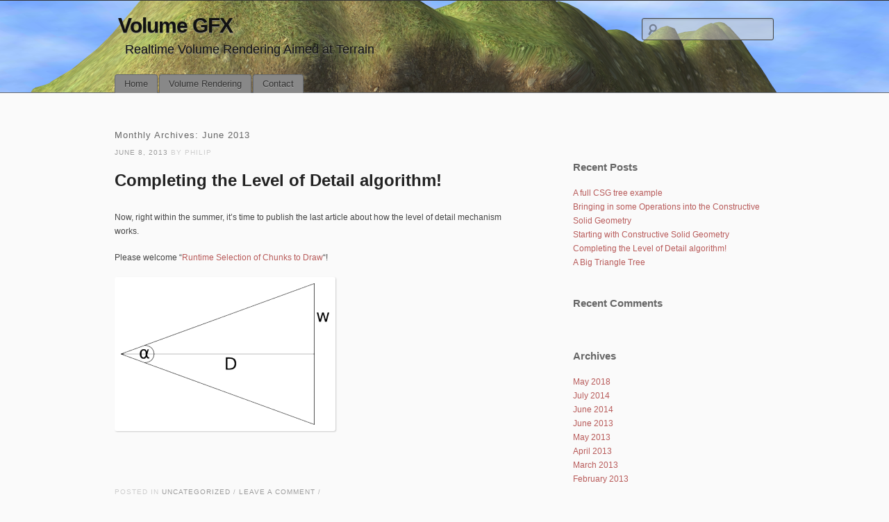

--- FILE ---
content_type: text/html; charset=UTF-8
request_url: https://www.volume-gfx.com/2013/06/
body_size: 5807
content:
<!DOCTYPE html>
<!--[if IE 6]>
<html id="ie6" lang="en-US">
<![endif]-->
<!--[if IE 7]>
<html id="ie7" lang="en-US">
<![endif]-->
<!--[if IE 8]>
<html id="ie8" lang="en-US">
<![endif]-->
<!--[if !(IE 6) | !(IE 7) | !(IE 8)  ]><!-->
<html lang="en-US">
<!--<![endif]-->
<head>
<meta charset="UTF-8" />
<meta name="viewport" content="initial-scale=1.0, width=device-width" />

<meta name="resource-type" content="document" />
<meta http-equiv="content-type" content="text/html; UTF-8" />
<meta http-equiv="content-language" content="en-en" />
<meta name="author" content="Philip Lehmann-B&ouml;hm" />
<meta name="copyright" content="Copyright (c)2013 
Philip Lehmann-B�hm. All Rights Reserved." />
<meta name="description" content="All about realtime rendering of volume data with a level of detail system and triplanar texturing." />
<meta name="keywords" content="volume rendering, volume terrain, terrain, volume, computer graphics, triplanar texturing, triplanar mapping, graphics, rendering, realtime, level of detail, lod" />

<link rel="shortcut icon" href="/favicon.ico" />

<title>June | 2013 | Volume GFX</title>
<link rel="profile" href="http://gmpg.org/xfn/11" />
<link rel="stylesheet" type="text/css" media="all" href="https://www.volume-gfx.com/wp-content/themes/volume-gfx/style.css" />
<link rel="stylesheet" type="text/css" media="all" href="https://www.volume-gfx.com/wp-content/themes/volume-gfx/volume-gfx.css" />
<link rel="pingback" href="https://www.volume-gfx.com/xmlrpc.php" />
<!--[if lt IE 9]>
<script src="https://www.volume-gfx.com/wp-content/themes/volume-gfx/js/html5.js" type="text/javascript"></script>
<script src="https://www.volume-gfx.com/wp-content/themes/volume-gfx/js/css3-mediaqueries.js"></script>
<![endif]-->
<meta name='robots' content='max-image-preview:large' />
<link rel='dns-prefetch' href='//s.w.org' />
<link rel="alternate" type="application/rss+xml" title="Volume GFX &raquo; Feed" href="https://www.volume-gfx.com/feed/" />
<link rel="alternate" type="application/rss+xml" title="Volume GFX &raquo; Comments Feed" href="https://www.volume-gfx.com/comments/feed/" />
		<script type="text/javascript">
			window._wpemojiSettings = {"baseUrl":"https:\/\/s.w.org\/images\/core\/emoji\/13.0.1\/72x72\/","ext":".png","svgUrl":"https:\/\/s.w.org\/images\/core\/emoji\/13.0.1\/svg\/","svgExt":".svg","source":{"concatemoji":"https:\/\/www.volume-gfx.com\/wp-includes\/js\/wp-emoji-release.min.js?ver=5.7.14"}};
			!function(e,a,t){var n,r,o,i=a.createElement("canvas"),p=i.getContext&&i.getContext("2d");function s(e,t){var a=String.fromCharCode;p.clearRect(0,0,i.width,i.height),p.fillText(a.apply(this,e),0,0);e=i.toDataURL();return p.clearRect(0,0,i.width,i.height),p.fillText(a.apply(this,t),0,0),e===i.toDataURL()}function c(e){var t=a.createElement("script");t.src=e,t.defer=t.type="text/javascript",a.getElementsByTagName("head")[0].appendChild(t)}for(o=Array("flag","emoji"),t.supports={everything:!0,everythingExceptFlag:!0},r=0;r<o.length;r++)t.supports[o[r]]=function(e){if(!p||!p.fillText)return!1;switch(p.textBaseline="top",p.font="600 32px Arial",e){case"flag":return s([127987,65039,8205,9895,65039],[127987,65039,8203,9895,65039])?!1:!s([55356,56826,55356,56819],[55356,56826,8203,55356,56819])&&!s([55356,57332,56128,56423,56128,56418,56128,56421,56128,56430,56128,56423,56128,56447],[55356,57332,8203,56128,56423,8203,56128,56418,8203,56128,56421,8203,56128,56430,8203,56128,56423,8203,56128,56447]);case"emoji":return!s([55357,56424,8205,55356,57212],[55357,56424,8203,55356,57212])}return!1}(o[r]),t.supports.everything=t.supports.everything&&t.supports[o[r]],"flag"!==o[r]&&(t.supports.everythingExceptFlag=t.supports.everythingExceptFlag&&t.supports[o[r]]);t.supports.everythingExceptFlag=t.supports.everythingExceptFlag&&!t.supports.flag,t.DOMReady=!1,t.readyCallback=function(){t.DOMReady=!0},t.supports.everything||(n=function(){t.readyCallback()},a.addEventListener?(a.addEventListener("DOMContentLoaded",n,!1),e.addEventListener("load",n,!1)):(e.attachEvent("onload",n),a.attachEvent("onreadystatechange",function(){"complete"===a.readyState&&t.readyCallback()})),(n=t.source||{}).concatemoji?c(n.concatemoji):n.wpemoji&&n.twemoji&&(c(n.twemoji),c(n.wpemoji)))}(window,document,window._wpemojiSettings);
		</script>
		<style type="text/css">
img.wp-smiley,
img.emoji {
	display: inline !important;
	border: none !important;
	box-shadow: none !important;
	height: 1em !important;
	width: 1em !important;
	margin: 0 .07em !important;
	vertical-align: -0.1em !important;
	background: none !important;
	padding: 0 !important;
}
</style>
	<link rel='stylesheet' id='wp-block-library-css'  href='https://www.volume-gfx.com/wp-includes/css/dist/block-library/style.min.css?ver=5.7.14' type='text/css' media='all' />
<link rel='stylesheet' id='contact-form-7-css'  href='https://www.volume-gfx.com/wp-content/plugins/contact-form-7/includes/css/styles.css?ver=5.4.1' type='text/css' media='all' />
<style id='contact-form-7-inline-css' type='text/css'>
.wpcf7 .wpcf7-recaptcha iframe {margin-bottom: 0;}.wpcf7 .wpcf7-recaptcha[data-align="center"] > div {margin: 0 auto;}.wpcf7 .wpcf7-recaptcha[data-align="right"] > div {margin: 0 0 0 auto;}
</style>
<script type='text/javascript' src='https://www.volume-gfx.com/wp-includes/js/jquery/jquery.min.js?ver=3.5.1' id='jquery-core-js'></script>
<script type='text/javascript' src='https://www.volume-gfx.com/wp-includes/js/jquery/jquery-migrate.min.js?ver=3.3.2' id='jquery-migrate-js'></script>
<script type='text/javascript' src='https://www.volume-gfx.com/wp-content/themes/volume-gfx/lib/js/jquery.fitvids.js?ver=5.7.14' id='fitvidsjs-js'></script>
<link rel="https://api.w.org/" href="https://www.volume-gfx.com/wp-json/" /><link rel="EditURI" type="application/rsd+xml" title="RSD" href="https://www.volume-gfx.com/xmlrpc.php?rsd" />
<link rel="wlwmanifest" type="application/wlwmanifest+xml" href="https://www.volume-gfx.com/wp-includes/wlwmanifest.xml" /> 
<meta name="generator" content="WordPress 5.7.14" />

	<script type="text/javascript">
		jQuery(document).ready(function(){
			jQuery("#page").fitVids();	 
		});
	</script><style type="text/css">.recentcomments a{display:inline !important;padding:0 !important;margin:0 !important;}</style><script type='text/javascript' src='https://www.volume-gfx.com/wp-includes/js/tw-sack.min.js?ver=1.6.1' id='sack-js'></script>
<style type="text/css">
/* <![CDATA[ */
img.latex { vertical-align: middle; border: none; }
/* ]]> */
</style>

</head>

<body lang="en" class="archive date browser-chrome single-author">
<div id="page" class="hfeed">
	<header id="branding" role="banner">
		<hgroup>
			<h1 id="site-title"><a href="https://www.volume-gfx.com/" title="Volume GFX" rel="home">Volume GFX</a></h1>
			<h2 id="site-description">Realtime Volume Rendering Aimed at Terrain</h2>
						
							<form role="search" method="get" id="searchform" class="searchform" action="https://www.volume-gfx.com/">
				<div>
					<label class="screen-reader-text" for="s">Search for:</label>
					<input type="text" value="" name="s" id="s" />
					<input type="submit" id="searchsubmit" value="Search" />
				</div>
			</form>					</hgroup>
		
		<nav id="access" role="navigation">
			<h2 class="assistive-text">Main menu</h2>
			<div class="skip-link screen-reader-text"><a href="#content" title="Skip to content">Skip to content</a></div>

			<div class="menu-main-container"><ul id="menu-main" class="menu"><li class="home"><a href="https://www.volume-gfx.com/">Home</a></li><li id="menu-item-15" class="menu-item menu-item-type-post_type menu-item-object-page menu-item-has-children menu-item-15"><a href="https://www.volume-gfx.com/volume-rendering/">Volume Rendering</a>
<ul class="sub-menu">
	<li id="menu-item-17" class="menu-item menu-item-type-post_type menu-item-object-page menu-item-17"><a href="https://www.volume-gfx.com/volume-rendering/introduction/">Introduction</a></li>
	<li id="menu-item-16" class="menu-item menu-item-type-post_type menu-item-object-page menu-item-16"><a href="https://www.volume-gfx.com/volume-rendering/volume-model/">Volume Model</a></li>
	<li id="menu-item-373" class="menu-item menu-item-type-post_type menu-item-object-page menu-item-has-children menu-item-373"><a href="https://www.volume-gfx.com/volume-rendering/density-source/">Density Source</a>
	<ul class="sub-menu">
		<li id="menu-item-374" class="menu-item menu-item-type-post_type menu-item-object-page menu-item-374"><a href="https://www.volume-gfx.com/volume-rendering/density-source/discrete-grid/">Discrete Grid</a></li>
		<li id="menu-item-783" class="menu-item menu-item-type-post_type menu-item-object-page menu-item-has-children menu-item-783"><a href="https://www.volume-gfx.com/volume-rendering/density-source/constructive-solid-geometry/">Constructive Solid Geometry</a>
		<ul class="sub-menu">
			<li id="menu-item-797" class="menu-item menu-item-type-post_type menu-item-object-page menu-item-797"><a href="https://www.volume-gfx.com/volume-rendering/density-source/constructive-solid-geometry/basic-shapes/">Basic Shapes</a></li>
			<li id="menu-item-818" class="menu-item menu-item-type-post_type menu-item-object-page menu-item-818"><a href="https://www.volume-gfx.com/volume-rendering/density-source/constructive-solid-geometry/operations/">Operations</a></li>
			<li id="menu-item-824" class="menu-item menu-item-type-post_type menu-item-object-page menu-item-824"><a href="https://www.volume-gfx.com/volume-rendering/density-source/constructive-solid-geometry/a-full-example/">A Full Example</a></li>
		</ul>
</li>
	</ul>
</li>
	<li id="menu-item-416" class="menu-item menu-item-type-post_type menu-item-object-page menu-item-416"><a href="https://www.volume-gfx.com/volume-rendering/marching-cubes/">Marching Cubes</a></li>
	<li id="menu-item-495" class="menu-item menu-item-type-post_type menu-item-object-page menu-item-495"><a href="https://www.volume-gfx.com/volume-rendering/triplanar-texturing/">Triplanar Texturing</a></li>
	<li id="menu-item-518" class="menu-item menu-item-type-post_type menu-item-object-page menu-item-has-children menu-item-518"><a href="https://www.volume-gfx.com/volume-rendering/dual-marching-cubes/">Dual Marching Cubes</a>
	<ul class="sub-menu">
		<li id="menu-item-519" class="menu-item menu-item-type-post_type menu-item-object-page menu-item-519"><a href="https://www.volume-gfx.com/volume-rendering/dual-marching-cubes/dual-marching-cubes-introduction/">Dual Marching Cubes Introduction</a></li>
		<li id="menu-item-561" class="menu-item menu-item-type-post_type menu-item-object-page menu-item-561"><a href="https://www.volume-gfx.com/volume-rendering/dual-marching-cubes/octree-generation/">Octree Generation</a></li>
		<li id="menu-item-630" class="menu-item menu-item-type-post_type menu-item-object-page menu-item-630"><a href="https://www.volume-gfx.com/volume-rendering/dual-marching-cubes/deriving-the-dualgrid/">Deriving the Dualgrid</a></li>
		<li id="menu-item-644" class="menu-item menu-item-type-post_type menu-item-object-page menu-item-644"><a href="https://www.volume-gfx.com/volume-rendering/dual-marching-cubes/contouring-the-isosurface/">Contouring the Isosurface</a></li>
	</ul>
</li>
	<li id="menu-item-685" class="menu-item menu-item-type-post_type menu-item-object-page menu-item-has-children menu-item-685"><a href="https://www.volume-gfx.com/volume-rendering/level-of-detail/">Level of Detail</a>
	<ul class="sub-menu">
		<li id="menu-item-684" class="menu-item menu-item-type-post_type menu-item-object-page menu-item-684"><a href="https://www.volume-gfx.com/volume-rendering/level-of-detail/level-of-detail-introduction/">Level of Detail Introduction</a></li>
		<li id="menu-item-711" class="menu-item menu-item-type-post_type menu-item-object-page menu-item-711"><a href="https://www.volume-gfx.com/volume-rendering/level-of-detail/marching-squares-skirts/">Marching Squares Skirts</a></li>
		<li id="menu-item-732" class="menu-item menu-item-type-post_type menu-item-object-page menu-item-732"><a href="https://www.volume-gfx.com/volume-rendering/level-of-detail/creating-the-chunktree/">Creating the Chunktree</a></li>
		<li id="menu-item-770" class="menu-item menu-item-type-post_type menu-item-object-page menu-item-770"><a href="https://www.volume-gfx.com/volume-rendering/level-of-detail/runtime-selection-of-chunks-to-draw/">Runtime Selection of Chunks to Draw</a></li>
	</ul>
</li>
	<li id="menu-item-211" class="menu-item menu-item-type-post_type menu-item-object-page menu-item-211"><a href="https://www.volume-gfx.com/volume-rendering/literature/">Literature</a></li>
</ul>
</li>
<li id="menu-item-20" class="menu-item menu-item-type-post_type menu-item-object-page menu-item-20"><a href="https://www.volume-gfx.com/contact/">Contact</a></li>
</ul></div>
		</nav><!-- #access -->
		<div class="clear"></div>
	</header><!-- #branding -->

	<div id="main">


		<section id="primary">
			<div id="content" role="main">

			
				<header class="page-header">
					<h2 class="page-title">
						Monthly Archives: <span>June 2013</span>					</h2>
				</header>

				
					<nav id="nav-above">
		<h2 class="assistive-text">Post navigation</h2>

	
	</nav><!-- #nav-above -->
	
								
					
<article id="post-771" class="post-771 post type-post status-publish format-standard hentry category-uncategorized">
	<header class="entry-header">
				<div class="entry-meta">
			<a href="https://www.volume-gfx.com/completing-the-level-of-detail-algorithm/" title="1:20 pm" rel="bookmark" class="entry-date"><time datetime="2013-06-08T13:20:58+00:00" pubdate>June 8, 2013</time></a> by Philip		</div><!-- .entry-meta -->
		<h2 class="entry-title"><a href="https://www.volume-gfx.com/completing-the-level-of-detail-algorithm/" title="Permalink to Completing the Level of Detail algorithm!" rel="bookmark">Completing the Level of Detail algorithm!</a></h2>

				
					</header><!-- .entry-header -->
	

		<div class="entry-content">
				<p>Now, right within the summer, it&#8217;s time to publish the last article about how the level of detail mechanism works.</p>
<p>Please welcome &#8220;<a title="Runtime Selection of Chunks to Draw" href="http://www.volume-gfx.com/volume-rendering/level-of-detail/runtime-selection-of-chunks-to-draw/" target="_blank">Runtime Selection of Chunks to Draw</a>&#8220;!</p>
<p><a href="http://www.volume-gfx.com/wp-content/uploads/2013/02/screenspaceError.png" target="_blank"><img loading="lazy" class="alignnone size-medium wp-image-747" alt="screenspaceError" src="http://www.volume-gfx.com/wp-content/uploads/2013/02/screenspaceError-300x204.png" width="300" height="204" srcset="https://www.volume-gfx.com/wp-content/uploads/2013/02/screenspaceError-300x204.png 300w, https://www.volume-gfx.com/wp-content/uploads/2013/02/screenspaceError.png 400w" sizes="(max-width: 300px) 100vw, 300px" /></a></p>
<p class="wp-flattr-button"><a class="FlattrButton" style="display:none;" href="https://www.volume-gfx.com/completing-the-level-of-detail-algorithm/" title=" Completing the Level of Detail algorithm!" rev="flattr;uid:philiplb;language:en_GB;category:text;tags:volume,rendering,computer graphics;popout:0;button:compact;">Now, right within the summer, it&#8217;s time to publish the last article about how the level of detail mechanism works. Please welcome &#8220;Runtime Selection of Chunks to Draw&#8220;!</a></p>					</div><!-- .entry-content -->
	
	<footer class="entry-meta">
										<span class="cat-links">
				Posted in <a href="https://www.volume-gfx.com/category/uncategorized/" rel="category tag">Uncategorized</a>			</span>
			<span class="sep"> / </span>			
						
							
				<span class="comments-link"><a href="https://www.volume-gfx.com/completing-the-level-of-detail-algorithm/#respond">Leave a comment</a></span>
		<span class="sep"> / </span>
				
					</footer><!-- #entry-meta -->
</article><!-- #post-771 -->

				
					<nav id="nav-below">
		<h2 class="assistive-text">Post navigation</h2>

	
	</nav><!-- #nav-below -->
	
			
			</div><!-- #content -->
		</section><!-- #primary -->

			<div id="secondary" class="widget-area" role="complementary">
			
		<aside id="recent-posts-2" class="widget widget_recent_entries">
		<h3 class="widget-title">Recent Posts</h3>
		<ul>
											<li>
					<a href="https://www.volume-gfx.com/a-full-csg-tree-example/">A full CSG tree example</a>
									</li>
											<li>
					<a href="https://www.volume-gfx.com/bringing-in-some-operations-into-the-constructive-solid-geometry/">Bringing in some Operations into the Constructive Solid Geometry</a>
									</li>
											<li>
					<a href="https://www.volume-gfx.com/starting-with-constructive-solid-geometry/">Starting with Constructive Solid Geometry</a>
									</li>
											<li>
					<a href="https://www.volume-gfx.com/completing-the-level-of-detail-algorithm/">Completing the Level of Detail algorithm!</a>
									</li>
											<li>
					<a href="https://www.volume-gfx.com/a-big-triangle-tree/">A Big Triangle Tree</a>
									</li>
					</ul>

		</aside><aside id="recent-comments-2" class="widget widget_recent_comments"><h3 class="widget-title">Recent Comments</h3><ul id="recentcomments"></ul></aside><aside id="archives-2" class="widget widget_archive"><h3 class="widget-title">Archives</h3>
			<ul>
					<li><a href='https://www.volume-gfx.com/2018/05/'>May 2018</a></li>
	<li><a href='https://www.volume-gfx.com/2014/07/'>July 2014</a></li>
	<li><a href='https://www.volume-gfx.com/2014/06/'>June 2014</a></li>
	<li><a href='https://www.volume-gfx.com/2013/06/' aria-current="page">June 2013</a></li>
	<li><a href='https://www.volume-gfx.com/2013/05/'>May 2013</a></li>
	<li><a href='https://www.volume-gfx.com/2013/04/'>April 2013</a></li>
	<li><a href='https://www.volume-gfx.com/2013/03/'>March 2013</a></li>
	<li><a href='https://www.volume-gfx.com/2013/02/'>February 2013</a></li>
			</ul>

			</aside><aside id="categories-2" class="widget widget_categories"><h3 class="widget-title">Categories</h3>
			<ul>
					<li class="cat-item cat-item-5"><a href="https://www.volume-gfx.com/category/content/">Content</a>
</li>
	<li class="cat-item cat-item-7"><a href="https://www.volume-gfx.com/category/development/">Development</a>
</li>
	<li class="cat-item cat-item-6"><a href="https://www.volume-gfx.com/category/homepage/">Homepage</a>
</li>
	<li class="cat-item cat-item-1"><a href="https://www.volume-gfx.com/category/uncategorized/">Uncategorized</a>
</li>
			</ul>

			</aside>		</div><!-- #secondary .widget-area -->
	
	</div><!-- #main -->
	<div id="footerSection">
				Volume GFX by <a href="http://www.philiplb.de" target="_blank">Philip Lehmann-B&ouml;hm</a>		&nbsp;|&nbsp; <a href="https://www.volume-gfx.com/feed"><img src="https://www.volume-gfx.com/wp-content/themes/volume-gfx/images/feed-icon-14x14.png" style="border:0" alt="" /></a>
			</div>
</div><!-- #page -->

<script type='text/javascript' src='https://www.volume-gfx.com/wp-includes/js/dist/vendor/wp-polyfill.min.js?ver=7.4.4' id='wp-polyfill-js'></script>
<script type='text/javascript' id='wp-polyfill-js-after'>
( 'fetch' in window ) || document.write( '<script src="https://www.volume-gfx.com/wp-includes/js/dist/vendor/wp-polyfill-fetch.min.js?ver=3.0.0"></scr' + 'ipt>' );( document.contains ) || document.write( '<script src="https://www.volume-gfx.com/wp-includes/js/dist/vendor/wp-polyfill-node-contains.min.js?ver=3.42.0"></scr' + 'ipt>' );( window.DOMRect ) || document.write( '<script src="https://www.volume-gfx.com/wp-includes/js/dist/vendor/wp-polyfill-dom-rect.min.js?ver=3.42.0"></scr' + 'ipt>' );( window.URL && window.URL.prototype && window.URLSearchParams ) || document.write( '<script src="https://www.volume-gfx.com/wp-includes/js/dist/vendor/wp-polyfill-url.min.js?ver=3.6.4"></scr' + 'ipt>' );( window.FormData && window.FormData.prototype.keys ) || document.write( '<script src="https://www.volume-gfx.com/wp-includes/js/dist/vendor/wp-polyfill-formdata.min.js?ver=3.0.12"></scr' + 'ipt>' );( Element.prototype.matches && Element.prototype.closest ) || document.write( '<script src="https://www.volume-gfx.com/wp-includes/js/dist/vendor/wp-polyfill-element-closest.min.js?ver=2.0.2"></scr' + 'ipt>' );( 'objectFit' in document.documentElement.style ) || document.write( '<script src="https://www.volume-gfx.com/wp-includes/js/dist/vendor/wp-polyfill-object-fit.min.js?ver=2.3.4"></scr' + 'ipt>' );
</script>
<script type='text/javascript' id='contact-form-7-js-extra'>
/* <![CDATA[ */
var wpcf7 = {"api":{"root":"https:\/\/www.volume-gfx.com\/wp-json\/","namespace":"contact-form-7\/v1"},"cached":"1"};
/* ]]> */
</script>
<script type='text/javascript' src='https://www.volume-gfx.com/wp-content/plugins/contact-form-7/includes/js/index.js?ver=5.4.1' id='contact-form-7-js'></script>
<script type='text/javascript' src='https://www.volume-gfx.com/wp-includes/js/wp-embed.min.js?ver=5.7.14' id='wp-embed-js'></script>
<script type="text/javascript">
          (function() {
            var s = document.createElement('script'), t = document.getElementsByTagName('script')[0];
            s.type = 'text/javascript';
            s.async = true;
            s.src = 'https://api.flattr.com/js/0.6/load.js?mode=auto';
            t.parentNode.insertBefore(s, t);
          })();
        </script>
<!-- Matomo -->
<script type="text/javascript">
  var _paq = window._paq = window._paq || [];
  /* tracker methods like "setCustomDimension" should be called before "trackPageView" */
  _paq.push(['trackPageView']);
  _paq.push(['enableLinkTracking']);
  (function() {
    var u="//analytics.philiplb.de/";
    _paq.push(['setTrackerUrl', u+'matomo.php']);
    _paq.push(['setSiteId', '6']);
    var d=document, g=d.createElement('script'), s=d.getElementsByTagName('script')[0];
    g.type='text/javascript'; g.async=true; g.src=u+'matomo.js'; s.parentNode.insertBefore(g,s);
  })();
</script>
<!-- End Matomo Code -->

</body>
</html>


--- FILE ---
content_type: text/css
request_url: https://www.volume-gfx.com/wp-content/themes/volume-gfx/volume-gfx.css
body_size: 584
content:
#welcome {
	font-size:1.2em;
}

#footerSection {
	position: relative;
	width: 100%;
	text-align: center;
	margin-left: auto;
	margin-right: auto;
	margin-bottom: 5px;
}

.subpage li:first-child {
	margin-left: 20px;
}

#access ul ul {
	top: auto;
}

#branding {
	background: url("images/bg.png") repeat scroll 0 0 transparent;
	height: 133px;
}

hgroup {
	height: 106px;
	margin: 0px auto;
}

#access li {
	border-style: solid solid none;
	border-width: 1px 1px 0px;
	border-color: #646970;
	background-color: #888888;
}

#access .sub-menu li {
	border-width: 0px 0px 0px 0px;
	color: #ff00ff;
}

#site-description {
	text-shadow: 0 1px 1px #888888;
	font-size: 1.5em;
	margin: 0px 0px 0px 15px;
}

#site-title {
	font-size: 2.5em;
	margin-right: 10px;
	float: none;
	margin-top: 13px;
	margin-left: 5px;
}

#branding #s {
	background-color: rgba(204, 204, 204, 0.5);
}

#branding #searchform {
	top: 25px;
}

.post {
	padding-top: 0px;
}

.entry-meta a {
	color: #999999;
}

.wp-flattr-button {
	padding-top: 15px;
}

@media (max-width: 500px) {
}

@media screen and (max-width: 480px) {
#branding #searchform {
	top: 2px;
}
#branding #s {
	width: 100px;
}
#access li {
	border-width: 0px 0px 0px 0px;
}
#access {
	border-width: 0px 0px 0px 0px;
}
#site-title {
	font-size: 1.5em;
	line-height: 1.0;
	margin-left: 0px;
}
#site-description {
	font-size: 1.0em;
	margin: 0px 0px 0px 5px;
}
}